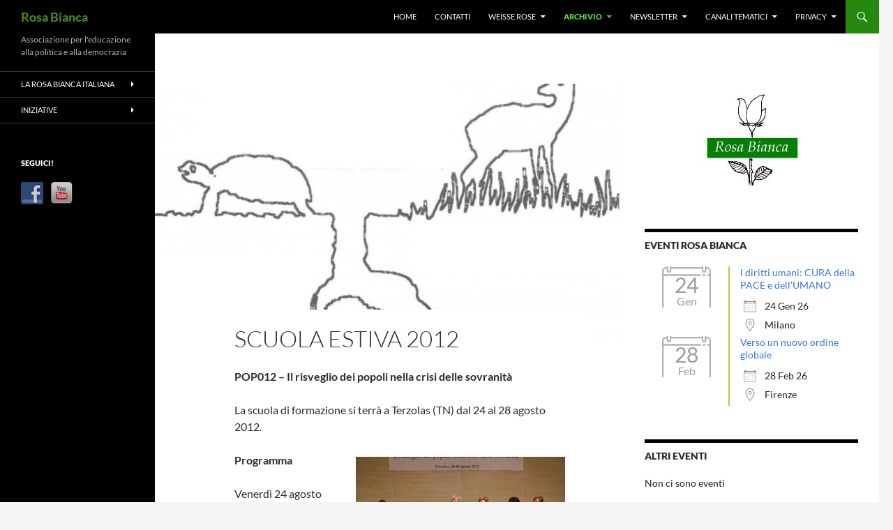

--- FILE ---
content_type: text/html; charset=UTF-8
request_url: http://www.rosabianca.org/?page_id=1977
body_size: 14516
content:
<!DOCTYPE html>
<!--[if IE 7]>
<html class="ie ie7" lang="it-IT">
<![endif]-->
<!--[if IE 8]>
<html class="ie ie8" lang="it-IT">
<![endif]-->
<!--[if !(IE 7) | !(IE 8) ]><!-->
<html lang="it-IT">
<!--<![endif]-->
<head>
	<meta charset="UTF-8">
	<meta name="viewport" content="width=device-width">
	<title>Scuola estiva 2012 | Rosa Bianca</title>
	<link rel="profile" href="http://gmpg.org/xfn/11">
	<link rel="pingback" href="http://www.rosabianca.org/xmlrpc.php">
	<!--[if lt IE 9]>
	<script src="http://www.rosabianca.org/wp-content/themes/twentyfourteen/js/html5.js"></script>
	<![endif]-->
	<meta name='robots' content='max-image-preview:large' />
	<style>img:is([sizes="auto" i], [sizes^="auto," i]) { contain-intrinsic-size: 3000px 1500px }</style>
	<link rel="alternate" type="application/rss+xml" title="Rosa Bianca &raquo; Feed" href="https://www.rosabianca.org/?feed=rss2" />
<link rel="alternate" type="application/rss+xml" title="Rosa Bianca &raquo; Feed dei commenti" href="https://www.rosabianca.org/?feed=comments-rss2" />
<script>
window._wpemojiSettings = {"baseUrl":"https:\/\/s.w.org\/images\/core\/emoji\/15.1.0\/72x72\/","ext":".png","svgUrl":"https:\/\/s.w.org\/images\/core\/emoji\/15.1.0\/svg\/","svgExt":".svg","source":{"concatemoji":"http:\/\/www.rosabianca.org\/wp-includes\/js\/wp-emoji-release.min.js?ver=6.8.1"}};
/*! This file is auto-generated */
!function(i,n){var o,s,e;function c(e){try{var t={supportTests:e,timestamp:(new Date).valueOf()};sessionStorage.setItem(o,JSON.stringify(t))}catch(e){}}function p(e,t,n){e.clearRect(0,0,e.canvas.width,e.canvas.height),e.fillText(t,0,0);var t=new Uint32Array(e.getImageData(0,0,e.canvas.width,e.canvas.height).data),r=(e.clearRect(0,0,e.canvas.width,e.canvas.height),e.fillText(n,0,0),new Uint32Array(e.getImageData(0,0,e.canvas.width,e.canvas.height).data));return t.every(function(e,t){return e===r[t]})}function u(e,t,n){switch(t){case"flag":return n(e,"\ud83c\udff3\ufe0f\u200d\u26a7\ufe0f","\ud83c\udff3\ufe0f\u200b\u26a7\ufe0f")?!1:!n(e,"\ud83c\uddfa\ud83c\uddf3","\ud83c\uddfa\u200b\ud83c\uddf3")&&!n(e,"\ud83c\udff4\udb40\udc67\udb40\udc62\udb40\udc65\udb40\udc6e\udb40\udc67\udb40\udc7f","\ud83c\udff4\u200b\udb40\udc67\u200b\udb40\udc62\u200b\udb40\udc65\u200b\udb40\udc6e\u200b\udb40\udc67\u200b\udb40\udc7f");case"emoji":return!n(e,"\ud83d\udc26\u200d\ud83d\udd25","\ud83d\udc26\u200b\ud83d\udd25")}return!1}function f(e,t,n){var r="undefined"!=typeof WorkerGlobalScope&&self instanceof WorkerGlobalScope?new OffscreenCanvas(300,150):i.createElement("canvas"),a=r.getContext("2d",{willReadFrequently:!0}),o=(a.textBaseline="top",a.font="600 32px Arial",{});return e.forEach(function(e){o[e]=t(a,e,n)}),o}function t(e){var t=i.createElement("script");t.src=e,t.defer=!0,i.head.appendChild(t)}"undefined"!=typeof Promise&&(o="wpEmojiSettingsSupports",s=["flag","emoji"],n.supports={everything:!0,everythingExceptFlag:!0},e=new Promise(function(e){i.addEventListener("DOMContentLoaded",e,{once:!0})}),new Promise(function(t){var n=function(){try{var e=JSON.parse(sessionStorage.getItem(o));if("object"==typeof e&&"number"==typeof e.timestamp&&(new Date).valueOf()<e.timestamp+604800&&"object"==typeof e.supportTests)return e.supportTests}catch(e){}return null}();if(!n){if("undefined"!=typeof Worker&&"undefined"!=typeof OffscreenCanvas&&"undefined"!=typeof URL&&URL.createObjectURL&&"undefined"!=typeof Blob)try{var e="postMessage("+f.toString()+"("+[JSON.stringify(s),u.toString(),p.toString()].join(",")+"));",r=new Blob([e],{type:"text/javascript"}),a=new Worker(URL.createObjectURL(r),{name:"wpTestEmojiSupports"});return void(a.onmessage=function(e){c(n=e.data),a.terminate(),t(n)})}catch(e){}c(n=f(s,u,p))}t(n)}).then(function(e){for(var t in e)n.supports[t]=e[t],n.supports.everything=n.supports.everything&&n.supports[t],"flag"!==t&&(n.supports.everythingExceptFlag=n.supports.everythingExceptFlag&&n.supports[t]);n.supports.everythingExceptFlag=n.supports.everythingExceptFlag&&!n.supports.flag,n.DOMReady=!1,n.readyCallback=function(){n.DOMReady=!0}}).then(function(){return e}).then(function(){var e;n.supports.everything||(n.readyCallback(),(e=n.source||{}).concatemoji?t(e.concatemoji):e.wpemoji&&e.twemoji&&(t(e.twemoji),t(e.wpemoji)))}))}((window,document),window._wpemojiSettings);
</script>
<style id='wp-emoji-styles-inline-css'>

	img.wp-smiley, img.emoji {
		display: inline !important;
		border: none !important;
		box-shadow: none !important;
		height: 1em !important;
		width: 1em !important;
		margin: 0 0.07em !important;
		vertical-align: -0.1em !important;
		background: none !important;
		padding: 0 !important;
	}
</style>
<link rel='stylesheet' id='wp-block-library-css' href='http://www.rosabianca.org/wp-includes/css/dist/block-library/style.min.css?ver=6.8.1' media='all' />
<style id='wp-block-library-theme-inline-css'>
.wp-block-audio :where(figcaption){color:#555;font-size:13px;text-align:center}.is-dark-theme .wp-block-audio :where(figcaption){color:#ffffffa6}.wp-block-audio{margin:0 0 1em}.wp-block-code{border:1px solid #ccc;border-radius:4px;font-family:Menlo,Consolas,monaco,monospace;padding:.8em 1em}.wp-block-embed :where(figcaption){color:#555;font-size:13px;text-align:center}.is-dark-theme .wp-block-embed :where(figcaption){color:#ffffffa6}.wp-block-embed{margin:0 0 1em}.blocks-gallery-caption{color:#555;font-size:13px;text-align:center}.is-dark-theme .blocks-gallery-caption{color:#ffffffa6}:root :where(.wp-block-image figcaption){color:#555;font-size:13px;text-align:center}.is-dark-theme :root :where(.wp-block-image figcaption){color:#ffffffa6}.wp-block-image{margin:0 0 1em}.wp-block-pullquote{border-bottom:4px solid;border-top:4px solid;color:currentColor;margin-bottom:1.75em}.wp-block-pullquote cite,.wp-block-pullquote footer,.wp-block-pullquote__citation{color:currentColor;font-size:.8125em;font-style:normal;text-transform:uppercase}.wp-block-quote{border-left:.25em solid;margin:0 0 1.75em;padding-left:1em}.wp-block-quote cite,.wp-block-quote footer{color:currentColor;font-size:.8125em;font-style:normal;position:relative}.wp-block-quote:where(.has-text-align-right){border-left:none;border-right:.25em solid;padding-left:0;padding-right:1em}.wp-block-quote:where(.has-text-align-center){border:none;padding-left:0}.wp-block-quote.is-large,.wp-block-quote.is-style-large,.wp-block-quote:where(.is-style-plain){border:none}.wp-block-search .wp-block-search__label{font-weight:700}.wp-block-search__button{border:1px solid #ccc;padding:.375em .625em}:where(.wp-block-group.has-background){padding:1.25em 2.375em}.wp-block-separator.has-css-opacity{opacity:.4}.wp-block-separator{border:none;border-bottom:2px solid;margin-left:auto;margin-right:auto}.wp-block-separator.has-alpha-channel-opacity{opacity:1}.wp-block-separator:not(.is-style-wide):not(.is-style-dots){width:100px}.wp-block-separator.has-background:not(.is-style-dots){border-bottom:none;height:1px}.wp-block-separator.has-background:not(.is-style-wide):not(.is-style-dots){height:2px}.wp-block-table{margin:0 0 1em}.wp-block-table td,.wp-block-table th{word-break:normal}.wp-block-table :where(figcaption){color:#555;font-size:13px;text-align:center}.is-dark-theme .wp-block-table :where(figcaption){color:#ffffffa6}.wp-block-video :where(figcaption){color:#555;font-size:13px;text-align:center}.is-dark-theme .wp-block-video :where(figcaption){color:#ffffffa6}.wp-block-video{margin:0 0 1em}:root :where(.wp-block-template-part.has-background){margin-bottom:0;margin-top:0;padding:1.25em 2.375em}
</style>
<style id='classic-theme-styles-inline-css'>
/*! This file is auto-generated */
.wp-block-button__link{color:#fff;background-color:#32373c;border-radius:9999px;box-shadow:none;text-decoration:none;padding:calc(.667em + 2px) calc(1.333em + 2px);font-size:1.125em}.wp-block-file__button{background:#32373c;color:#fff;text-decoration:none}
</style>
<link rel='stylesheet' id='quotescollection-block-quotes-css' href='http://www.rosabianca.org/wp-content/plugins/quotes-collection/blocks/quotes/style.css?ver=1556782086' media='all' />
<link rel='stylesheet' id='quotescollection-block-random-quote-css' href='http://www.rosabianca.org/wp-content/plugins/quotes-collection/blocks/random-quote/style.css?ver=1556782086' media='all' />
<style id='global-styles-inline-css'>
:root{--wp--preset--aspect-ratio--square: 1;--wp--preset--aspect-ratio--4-3: 4/3;--wp--preset--aspect-ratio--3-4: 3/4;--wp--preset--aspect-ratio--3-2: 3/2;--wp--preset--aspect-ratio--2-3: 2/3;--wp--preset--aspect-ratio--16-9: 16/9;--wp--preset--aspect-ratio--9-16: 9/16;--wp--preset--color--black: #000;--wp--preset--color--cyan-bluish-gray: #abb8c3;--wp--preset--color--white: #fff;--wp--preset--color--pale-pink: #f78da7;--wp--preset--color--vivid-red: #cf2e2e;--wp--preset--color--luminous-vivid-orange: #ff6900;--wp--preset--color--luminous-vivid-amber: #fcb900;--wp--preset--color--light-green-cyan: #7bdcb5;--wp--preset--color--vivid-green-cyan: #00d084;--wp--preset--color--pale-cyan-blue: #8ed1fc;--wp--preset--color--vivid-cyan-blue: #0693e3;--wp--preset--color--vivid-purple: #9b51e0;--wp--preset--color--green: #24890d;--wp--preset--color--dark-gray: #2b2b2b;--wp--preset--color--medium-gray: #767676;--wp--preset--color--light-gray: #f5f5f5;--wp--preset--gradient--vivid-cyan-blue-to-vivid-purple: linear-gradient(135deg,rgba(6,147,227,1) 0%,rgb(155,81,224) 100%);--wp--preset--gradient--light-green-cyan-to-vivid-green-cyan: linear-gradient(135deg,rgb(122,220,180) 0%,rgb(0,208,130) 100%);--wp--preset--gradient--luminous-vivid-amber-to-luminous-vivid-orange: linear-gradient(135deg,rgba(252,185,0,1) 0%,rgba(255,105,0,1) 100%);--wp--preset--gradient--luminous-vivid-orange-to-vivid-red: linear-gradient(135deg,rgba(255,105,0,1) 0%,rgb(207,46,46) 100%);--wp--preset--gradient--very-light-gray-to-cyan-bluish-gray: linear-gradient(135deg,rgb(238,238,238) 0%,rgb(169,184,195) 100%);--wp--preset--gradient--cool-to-warm-spectrum: linear-gradient(135deg,rgb(74,234,220) 0%,rgb(151,120,209) 20%,rgb(207,42,186) 40%,rgb(238,44,130) 60%,rgb(251,105,98) 80%,rgb(254,248,76) 100%);--wp--preset--gradient--blush-light-purple: linear-gradient(135deg,rgb(255,206,236) 0%,rgb(152,150,240) 100%);--wp--preset--gradient--blush-bordeaux: linear-gradient(135deg,rgb(254,205,165) 0%,rgb(254,45,45) 50%,rgb(107,0,62) 100%);--wp--preset--gradient--luminous-dusk: linear-gradient(135deg,rgb(255,203,112) 0%,rgb(199,81,192) 50%,rgb(65,88,208) 100%);--wp--preset--gradient--pale-ocean: linear-gradient(135deg,rgb(255,245,203) 0%,rgb(182,227,212) 50%,rgb(51,167,181) 100%);--wp--preset--gradient--electric-grass: linear-gradient(135deg,rgb(202,248,128) 0%,rgb(113,206,126) 100%);--wp--preset--gradient--midnight: linear-gradient(135deg,rgb(2,3,129) 0%,rgb(40,116,252) 100%);--wp--preset--font-size--small: 13px;--wp--preset--font-size--medium: 20px;--wp--preset--font-size--large: 36px;--wp--preset--font-size--x-large: 42px;--wp--preset--spacing--20: 0.44rem;--wp--preset--spacing--30: 0.67rem;--wp--preset--spacing--40: 1rem;--wp--preset--spacing--50: 1.5rem;--wp--preset--spacing--60: 2.25rem;--wp--preset--spacing--70: 3.38rem;--wp--preset--spacing--80: 5.06rem;--wp--preset--shadow--natural: 6px 6px 9px rgba(0, 0, 0, 0.2);--wp--preset--shadow--deep: 12px 12px 50px rgba(0, 0, 0, 0.4);--wp--preset--shadow--sharp: 6px 6px 0px rgba(0, 0, 0, 0.2);--wp--preset--shadow--outlined: 6px 6px 0px -3px rgba(255, 255, 255, 1), 6px 6px rgba(0, 0, 0, 1);--wp--preset--shadow--crisp: 6px 6px 0px rgba(0, 0, 0, 1);}:where(.is-layout-flex){gap: 0.5em;}:where(.is-layout-grid){gap: 0.5em;}body .is-layout-flex{display: flex;}.is-layout-flex{flex-wrap: wrap;align-items: center;}.is-layout-flex > :is(*, div){margin: 0;}body .is-layout-grid{display: grid;}.is-layout-grid > :is(*, div){margin: 0;}:where(.wp-block-columns.is-layout-flex){gap: 2em;}:where(.wp-block-columns.is-layout-grid){gap: 2em;}:where(.wp-block-post-template.is-layout-flex){gap: 1.25em;}:where(.wp-block-post-template.is-layout-grid){gap: 1.25em;}.has-black-color{color: var(--wp--preset--color--black) !important;}.has-cyan-bluish-gray-color{color: var(--wp--preset--color--cyan-bluish-gray) !important;}.has-white-color{color: var(--wp--preset--color--white) !important;}.has-pale-pink-color{color: var(--wp--preset--color--pale-pink) !important;}.has-vivid-red-color{color: var(--wp--preset--color--vivid-red) !important;}.has-luminous-vivid-orange-color{color: var(--wp--preset--color--luminous-vivid-orange) !important;}.has-luminous-vivid-amber-color{color: var(--wp--preset--color--luminous-vivid-amber) !important;}.has-light-green-cyan-color{color: var(--wp--preset--color--light-green-cyan) !important;}.has-vivid-green-cyan-color{color: var(--wp--preset--color--vivid-green-cyan) !important;}.has-pale-cyan-blue-color{color: var(--wp--preset--color--pale-cyan-blue) !important;}.has-vivid-cyan-blue-color{color: var(--wp--preset--color--vivid-cyan-blue) !important;}.has-vivid-purple-color{color: var(--wp--preset--color--vivid-purple) !important;}.has-black-background-color{background-color: var(--wp--preset--color--black) !important;}.has-cyan-bluish-gray-background-color{background-color: var(--wp--preset--color--cyan-bluish-gray) !important;}.has-white-background-color{background-color: var(--wp--preset--color--white) !important;}.has-pale-pink-background-color{background-color: var(--wp--preset--color--pale-pink) !important;}.has-vivid-red-background-color{background-color: var(--wp--preset--color--vivid-red) !important;}.has-luminous-vivid-orange-background-color{background-color: var(--wp--preset--color--luminous-vivid-orange) !important;}.has-luminous-vivid-amber-background-color{background-color: var(--wp--preset--color--luminous-vivid-amber) !important;}.has-light-green-cyan-background-color{background-color: var(--wp--preset--color--light-green-cyan) !important;}.has-vivid-green-cyan-background-color{background-color: var(--wp--preset--color--vivid-green-cyan) !important;}.has-pale-cyan-blue-background-color{background-color: var(--wp--preset--color--pale-cyan-blue) !important;}.has-vivid-cyan-blue-background-color{background-color: var(--wp--preset--color--vivid-cyan-blue) !important;}.has-vivid-purple-background-color{background-color: var(--wp--preset--color--vivid-purple) !important;}.has-black-border-color{border-color: var(--wp--preset--color--black) !important;}.has-cyan-bluish-gray-border-color{border-color: var(--wp--preset--color--cyan-bluish-gray) !important;}.has-white-border-color{border-color: var(--wp--preset--color--white) !important;}.has-pale-pink-border-color{border-color: var(--wp--preset--color--pale-pink) !important;}.has-vivid-red-border-color{border-color: var(--wp--preset--color--vivid-red) !important;}.has-luminous-vivid-orange-border-color{border-color: var(--wp--preset--color--luminous-vivid-orange) !important;}.has-luminous-vivid-amber-border-color{border-color: var(--wp--preset--color--luminous-vivid-amber) !important;}.has-light-green-cyan-border-color{border-color: var(--wp--preset--color--light-green-cyan) !important;}.has-vivid-green-cyan-border-color{border-color: var(--wp--preset--color--vivid-green-cyan) !important;}.has-pale-cyan-blue-border-color{border-color: var(--wp--preset--color--pale-cyan-blue) !important;}.has-vivid-cyan-blue-border-color{border-color: var(--wp--preset--color--vivid-cyan-blue) !important;}.has-vivid-purple-border-color{border-color: var(--wp--preset--color--vivid-purple) !important;}.has-vivid-cyan-blue-to-vivid-purple-gradient-background{background: var(--wp--preset--gradient--vivid-cyan-blue-to-vivid-purple) !important;}.has-light-green-cyan-to-vivid-green-cyan-gradient-background{background: var(--wp--preset--gradient--light-green-cyan-to-vivid-green-cyan) !important;}.has-luminous-vivid-amber-to-luminous-vivid-orange-gradient-background{background: var(--wp--preset--gradient--luminous-vivid-amber-to-luminous-vivid-orange) !important;}.has-luminous-vivid-orange-to-vivid-red-gradient-background{background: var(--wp--preset--gradient--luminous-vivid-orange-to-vivid-red) !important;}.has-very-light-gray-to-cyan-bluish-gray-gradient-background{background: var(--wp--preset--gradient--very-light-gray-to-cyan-bluish-gray) !important;}.has-cool-to-warm-spectrum-gradient-background{background: var(--wp--preset--gradient--cool-to-warm-spectrum) !important;}.has-blush-light-purple-gradient-background{background: var(--wp--preset--gradient--blush-light-purple) !important;}.has-blush-bordeaux-gradient-background{background: var(--wp--preset--gradient--blush-bordeaux) !important;}.has-luminous-dusk-gradient-background{background: var(--wp--preset--gradient--luminous-dusk) !important;}.has-pale-ocean-gradient-background{background: var(--wp--preset--gradient--pale-ocean) !important;}.has-electric-grass-gradient-background{background: var(--wp--preset--gradient--electric-grass) !important;}.has-midnight-gradient-background{background: var(--wp--preset--gradient--midnight) !important;}.has-small-font-size{font-size: var(--wp--preset--font-size--small) !important;}.has-medium-font-size{font-size: var(--wp--preset--font-size--medium) !important;}.has-large-font-size{font-size: var(--wp--preset--font-size--large) !important;}.has-x-large-font-size{font-size: var(--wp--preset--font-size--x-large) !important;}
:where(.wp-block-post-template.is-layout-flex){gap: 1.25em;}:where(.wp-block-post-template.is-layout-grid){gap: 1.25em;}
:where(.wp-block-columns.is-layout-flex){gap: 2em;}:where(.wp-block-columns.is-layout-grid){gap: 2em;}
:root :where(.wp-block-pullquote){font-size: 1.5em;line-height: 1.6;}
</style>
<link rel='stylesheet' id='events-manager-css' href='http://www.rosabianca.org/wp-content/plugins/events-manager/includes/css/events-manager.min.css?ver=6.6.4.4' media='all' />
<style id='events-manager-inline-css'>
body .em { --font-family : inherit; --font-weight : inherit; --font-size : 1em; --line-height : inherit; }
</style>
<link rel='stylesheet' id='social-widget-css' href='http://www.rosabianca.org/wp-content/plugins/social-media-widget/social_widget.css?ver=6.8.1' media='all' />
<link rel='stylesheet' id='tablepress-columnfilterwidgets-css-css' href='http://www.rosabianca.org/wp-content/plugins/tablepress-datatables-column-filter-widgets/css/ColumnFilterWidgets.min.css?ver=1.2' media='all' />
<link rel='stylesheet' id='quotescollection-css' href='http://www.rosabianca.org/wp-content/plugins/quotes-collection/css/quotes-collection.css?ver=2.5.2' media='all' />
<link rel='stylesheet' id='twentyfourteen-lato-css' href='http://www.rosabianca.org/wp-content/themes/twentyfourteen/fonts/font-lato.css?ver=20230328' media='all' />
<link rel='stylesheet' id='genericons-css' href='http://www.rosabianca.org/wp-content/themes/twentyfourteen/genericons/genericons.css?ver=3.0.3' media='all' />
<link rel='stylesheet' id='twentyfourteen-style-css' href='http://www.rosabianca.org/wp-content/themes/twentyfourteen-child/style.css?ver=20250415' media='all' />
<link rel='stylesheet' id='twentyfourteen-block-style-css' href='http://www.rosabianca.org/wp-content/themes/twentyfourteen/css/blocks.css?ver=20240708' media='all' />
<!--[if lt IE 9]>
<link rel='stylesheet' id='twentyfourteen-ie-css' href='http://www.rosabianca.org/wp-content/themes/twentyfourteen/css/ie.css?ver=20140711' media='all' />
<![endif]-->
<style id='akismet-widget-style-inline-css'>

			.a-stats {
				--akismet-color-mid-green: #357b49;
				--akismet-color-white: #fff;
				--akismet-color-light-grey: #f6f7f7;

				max-width: 350px;
				width: auto;
			}

			.a-stats * {
				all: unset;
				box-sizing: border-box;
			}

			.a-stats strong {
				font-weight: 600;
			}

			.a-stats a.a-stats__link,
			.a-stats a.a-stats__link:visited,
			.a-stats a.a-stats__link:active {
				background: var(--akismet-color-mid-green);
				border: none;
				box-shadow: none;
				border-radius: 8px;
				color: var(--akismet-color-white);
				cursor: pointer;
				display: block;
				font-family: -apple-system, BlinkMacSystemFont, 'Segoe UI', 'Roboto', 'Oxygen-Sans', 'Ubuntu', 'Cantarell', 'Helvetica Neue', sans-serif;
				font-weight: 500;
				padding: 12px;
				text-align: center;
				text-decoration: none;
				transition: all 0.2s ease;
			}

			/* Extra specificity to deal with TwentyTwentyOne focus style */
			.widget .a-stats a.a-stats__link:focus {
				background: var(--akismet-color-mid-green);
				color: var(--akismet-color-white);
				text-decoration: none;
			}

			.a-stats a.a-stats__link:hover {
				filter: brightness(110%);
				box-shadow: 0 4px 12px rgba(0, 0, 0, 0.06), 0 0 2px rgba(0, 0, 0, 0.16);
			}

			.a-stats .count {
				color: var(--akismet-color-white);
				display: block;
				font-size: 1.5em;
				line-height: 1.4;
				padding: 0 13px;
				white-space: nowrap;
			}
		
</style>
<link rel='stylesheet' id='newsletter-css' href='http://www.rosabianca.org/wp-content/plugins/newsletter/style.css?ver=8.8.3' media='all' />
<link rel='stylesheet' id='tablepress-default-css' href='http://www.rosabianca.org/wp-content/plugins/tablepress/css/build/default.css?ver=3.1.2' media='all' />
<link rel='stylesheet' id='wp-social-sharing-css' href='http://www.rosabianca.org/wp-content/plugins/wp-social-sharing/static/socialshare.css?ver=1.6' media='all' />
<script src="http://www.rosabianca.org/wp-includes/js/jquery/jquery.min.js?ver=3.7.1" id="jquery-core-js"></script>
<script src="http://www.rosabianca.org/wp-includes/js/jquery/jquery-migrate.min.js?ver=3.4.1" id="jquery-migrate-js"></script>
<script src="http://www.rosabianca.org/wp-includes/js/jquery/ui/core.min.js?ver=1.13.3" id="jquery-ui-core-js"></script>
<script src="http://www.rosabianca.org/wp-includes/js/jquery/ui/mouse.min.js?ver=1.13.3" id="jquery-ui-mouse-js"></script>
<script src="http://www.rosabianca.org/wp-includes/js/jquery/ui/sortable.min.js?ver=1.13.3" id="jquery-ui-sortable-js"></script>
<script src="http://www.rosabianca.org/wp-includes/js/jquery/ui/datepicker.min.js?ver=1.13.3" id="jquery-ui-datepicker-js"></script>
<script id="jquery-ui-datepicker-js-after">
jQuery(function(jQuery){jQuery.datepicker.setDefaults({"closeText":"Chiudi","currentText":"Oggi","monthNames":["Gennaio","Febbraio","Marzo","Aprile","Maggio","Giugno","Luglio","Agosto","Settembre","Ottobre","Novembre","Dicembre"],"monthNamesShort":["Gen","Feb","Mar","Apr","Mag","Giu","Lug","Ago","Set","Ott","Nov","Dic"],"nextText":"Prossimo","prevText":"Precedente","dayNames":["domenica","luned\u00ec","marted\u00ec","mercoled\u00ec","gioved\u00ec","venerd\u00ec","sabato"],"dayNamesShort":["Dom","Lun","Mar","Mer","Gio","Ven","Sab"],"dayNamesMin":["D","L","M","M","G","V","S"],"dateFormat":"d MM yy","firstDay":1,"isRTL":false});});
</script>
<script src="http://www.rosabianca.org/wp-includes/js/jquery/ui/resizable.min.js?ver=1.13.3" id="jquery-ui-resizable-js"></script>
<script src="http://www.rosabianca.org/wp-includes/js/jquery/ui/draggable.min.js?ver=1.13.3" id="jquery-ui-draggable-js"></script>
<script src="http://www.rosabianca.org/wp-includes/js/jquery/ui/controlgroup.min.js?ver=1.13.3" id="jquery-ui-controlgroup-js"></script>
<script src="http://www.rosabianca.org/wp-includes/js/jquery/ui/checkboxradio.min.js?ver=1.13.3" id="jquery-ui-checkboxradio-js"></script>
<script src="http://www.rosabianca.org/wp-includes/js/jquery/ui/button.min.js?ver=1.13.3" id="jquery-ui-button-js"></script>
<script src="http://www.rosabianca.org/wp-includes/js/jquery/ui/dialog.min.js?ver=1.13.3" id="jquery-ui-dialog-js"></script>
<script id="events-manager-js-extra">
var EM = {"ajaxurl":"https:\/\/www.rosabianca.org\/wp-admin\/admin-ajax.php","locationajaxurl":"https:\/\/www.rosabianca.org\/wp-admin\/admin-ajax.php?action=locations_search","firstDay":"1","locale":"it","dateFormat":"yy-mm-dd","ui_css":"http:\/\/www.rosabianca.org\/wp-content\/plugins\/events-manager\/includes\/css\/jquery-ui\/build.min.css","show24hours":"1","is_ssl":"","autocomplete_limit":"10","calendar":{"breakpoints":{"small":560,"medium":908,"large":false}},"phone":"","datepicker":{"format":"d\/m\/Y","locale":"it"},"search":{"breakpoints":{"small":650,"medium":850,"full":false}},"url":"http:\/\/www.rosabianca.org\/wp-content\/plugins\/events-manager","assets":{"input.em-uploader":{"js":{"em-uploader":{"url":"http:\/\/www.rosabianca.org\/wp-content\/plugins\/events-manager\/includes\/js\/em-uploader.js","required":true,"event":"em_uploader_ready"}}}},"bookingInProgress":"Per favore attendi che la prenotazione venga elaborata.","tickets_save":"Salvare biglietto","bookingajaxurl":"https:\/\/www.rosabianca.org\/wp-admin\/admin-ajax.php","bookings_export_save":"Prenotazioni Export","bookings_settings_save":"Salva le impostazioni","booking_delete":"Sei sicuro di voler cancellare?","booking_offset":"30","bookings":{"submit_button":{"text":{"default":"Invia la tua prenotazione","free":"Invia la tua prenotazione","payment":"Invia la tua prenotazione","processing":"In elaborazione ..."}},"update_listener":""},"bb_full":"Sold Out","bb_book":"Prenota ora","bb_booking":"Prenotazione in corso ...","bb_booked":"Prenotazione Submitted","bb_error":"Prenotazione Error. Try again?","bb_cancel":"Annullare","bb_canceling":"Canceling...","bb_cancelled":"Cancellato","bb_cancel_error":"Cancellation Error. Try again?","txt_search":"Ricerca","txt_searching":"Ricerca in corso...","txt_loading":"Caricamento in corso...","event_detach_warning":"Sei sicuro di voler scollegare questo evento ricorrente? Se si esegue questa operazione, questo sar\u00e0 indipendente dal modello di ricorrenza.","delete_recurrence_warning":"Sei sicuro di voler cancellare tutte le ricorrenze di questo evento? Tutti gli eventi saranno spostati nel cestino.","disable_bookings_warning":"Sei sicuro di voler disabilitare le prenotazioni? Se esegui questa operazione e salvi, si perdono tutte le prenotazioni precedenti. Se si desidera impedire ulteriori prenotazioni, riduci il numero di posti disponibili alla quantit\u00e0 di prenotazioni che hai attualmente","booking_warning_cancel":"Sei sicuro di voler annullare la prenotazione?"};
</script>
<script src="http://www.rosabianca.org/wp-content/plugins/events-manager/includes/js/events-manager.js?ver=6.6.4.4" id="events-manager-js"></script>
<script src="http://www.rosabianca.org/wp-content/plugins/events-manager/includes/external/flatpickr/l10n/it.js?ver=6.6.4.4" id="em-flatpickr-localization-js"></script>
<script id="quotescollection-js-extra">
var quotescollectionAjax = {"ajaxUrl":"https:\/\/www.rosabianca.org\/wp-admin\/admin-ajax.php","nonce":"df5a795b55","nextQuote":"Next quote \u00bb","loading":"Loading...","error":"Error getting quote","autoRefreshMax":"20","autoRefreshCount":"0"};
</script>
<script src="http://www.rosabianca.org/wp-content/plugins/quotes-collection/js/quotes-collection.js?ver=2.5.2" id="quotescollection-js"></script>
<script src="http://www.rosabianca.org/wp-content/themes/twentyfourteen/js/functions.js?ver=20230526" id="twentyfourteen-script-js" defer data-wp-strategy="defer"></script>
<link rel="https://api.w.org/" href="https://www.rosabianca.org/index.php?rest_route=/" /><link rel="alternate" title="JSON" type="application/json" href="https://www.rosabianca.org/index.php?rest_route=/wp/v2/pages/1977" /><link rel="EditURI" type="application/rsd+xml" title="RSD" href="https://www.rosabianca.org/xmlrpc.php?rsd" />
<meta name="generator" content="WordPress 6.8.1" />
<link rel="canonical" href="https://www.rosabianca.org/?page_id=1977" />
<link rel='shortlink' href='https://www.rosabianca.org/?p=1977' />
<link rel="alternate" title="oEmbed (JSON)" type="application/json+oembed" href="https://www.rosabianca.org/index.php?rest_route=%2Foembed%2F1.0%2Fembed&#038;url=https%3A%2F%2Fwww.rosabianca.org%2F%3Fpage_id%3D1977" />
<link rel="alternate" title="oEmbed (XML)" type="text/xml+oembed" href="https://www.rosabianca.org/index.php?rest_route=%2Foembed%2F1.0%2Fembed&#038;url=https%3A%2F%2Fwww.rosabianca.org%2F%3Fpage_id%3D1977&#038;format=xml" />
<script src="http://www.rosabianca.org/wp-includes/js/tw-sack.min.js?ver=1.6.1" id="sack-js"></script>
	<script type="text/javascript">
		//<![CDATA[
				function alo_em_pubblic_form ()
		{

			var alo_cf_array = new Array();
									document.alo_easymail_widget_form.submit.value="invio in corso...";
			document.alo_easymail_widget_form.submit.disabled = true;
			document.getElementById('alo_em_widget_loading').style.display = "inline";
			document.getElementById('alo_easymail_widget_feedback').innerHTML = "";

			var alo_em_sack = new sack("http://www.rosabianca.org/wp-admin/admin-ajax.php" );

			alo_em_sack.execute = 1;
			alo_em_sack.method = 'POST';
			alo_em_sack.setVar( "action", "alo_em_pubblic_form_check" );
						alo_em_sack.setVar( "alo_em_opt_name", document.alo_easymail_widget_form.alo_em_opt_name.value );
						alo_em_sack.setVar( "alo_em_opt_email", document.alo_easymail_widget_form.alo_em_opt_email.value );

			alo_em_sack.setVar( "alo_em_privacy_agree", ( document.getElementById('alo_em_privacy_agree').checked ? 1 : 0 ) );

						alo_em_sack.setVar( "alo_easymail_txt_generic_error", 'Errore durante l\'operazione.' );
			alo_em_sack.setVar( "alo_em_error_email_incorrect", "L\'indirizzo e-mail non è corretto");
			alo_em_sack.setVar( "alo_em_error_name_empty", "Il campo nome è vuoto");
			alo_em_sack.setVar( "alo_em_error_privacy_empty", "Il campo Privacy Policy è vuoto");
						alo_em_sack.setVar( "alo_em_error_email_added", "Attenzione: questo indirizzo e-mail &egrave; gi&agrave; iscritto, ma non attivato. Ti stiamo inviando un\'altra e-mail di attivazione");
			alo_em_sack.setVar( "alo_em_error_email_activated", "Attenzione: questo indirizzo e-mail &egrave; gi&agrave; iscritto");
			alo_em_sack.setVar( "alo_em_error_on_sending", "Errore durante l\'invio: riprova");
			alo_em_sack.setVar( "alo_em_txt_ok", "Iscrizione inviata con successo. Ora riceverai una e-mail contenente un link. Devi cliccare su questo link per attivare la tua iscrizione.");
			alo_em_sack.setVar( "alo_em_txt_subscribe", "Iscriviti");
			alo_em_sack.setVar( "alo_em_lang_code", "");

			var cbs = document.getElementById('alo_easymail_widget_form').getElementsByTagName('input');
			var length = cbs.length;
			var lists = "";
			for (var i=0; i < length; i++) {
				if (cbs[i].name == 'alo_em_form_lists' +'[]' && cbs[i].type == 'checkbox') {
					if ( cbs[i].checked ) lists += cbs[i].value + ",";
				}
			}
			alo_em_sack.setVar( "alo_em_form_lists", lists );
			alo_em_sack.setVar( "alo_em_nonce", 'ff9b38d82e' );
			alo_em_sack.runAJAX();

			return true;

		}
				//]]>
	</script>
			<style type="text/css" id="twentyfourteen-header-css">
				.site-title a {
			color: #4a9124;
		}
		</style>
		</head>



<body class="wp-singular page-template-default page page-id-1977 page-child parent-pageid-1965 wp-embed-responsive wp-theme-twentyfourteen wp-child-theme-twentyfourteen-child masthead-fixed footer-widgets singular">
<div id="page" class="hfeed site">

	


	<header id="masthead" class="site-header" role="banner">
		<div class="header-main">
			<h1 class="site-title"><a href="https://www.rosabianca.org/" rel="home">Rosa Bianca</a></h1>

			<div class="search-toggle">
				<a href="#search-container" class="screen-reader-text">Cerca</a>
			</div>

			<nav id="primary-navigation" class="site-navigation primary-navigation" role="navigation">
				<h1 class="menu-toggle">Menu principale</h1>
				<a class="screen-reader-text skip-link" href="#content">Vai al contenuto</a>
				<div class="menu-menuprincipale-container"><ul id="menu-menuprincipale" class="nav-menu"><li id="menu-item-997" class="menu-item menu-item-type-custom menu-item-object-custom menu-item-997"><a href="http://www.rosabianca.org">Home</a></li>
<li id="menu-item-981" class="menu-item menu-item-type-post_type menu-item-object-page menu-item-981"><a href="https://www.rosabianca.org/?page_id=928">Contatti</a></li>
<li id="menu-item-982" class="menu-item menu-item-type-post_type menu-item-object-page menu-item-has-children menu-item-982"><a href="https://www.rosabianca.org/?page_id=62">Weiße Rose</a>
<ul class="sub-menu">
	<li id="menu-item-983" class="menu-item menu-item-type-post_type menu-item-object-page menu-item-983"><a href="https://www.rosabianca.org/?page_id=68">Primo volantino</a></li>
	<li id="menu-item-984" class="menu-item menu-item-type-post_type menu-item-object-page menu-item-984"><a href="https://www.rosabianca.org/?page_id=70">Secondo volantino</a></li>
	<li id="menu-item-985" class="menu-item menu-item-type-post_type menu-item-object-page menu-item-985"><a href="https://www.rosabianca.org/?page_id=77">Terzo volantino</a></li>
	<li id="menu-item-986" class="menu-item menu-item-type-post_type menu-item-object-page menu-item-986"><a href="https://www.rosabianca.org/?page_id=80">Quarto volantino</a></li>
	<li id="menu-item-987" class="menu-item menu-item-type-post_type menu-item-object-page menu-item-987"><a href="https://www.rosabianca.org/?page_id=83">Quinto volantino</a></li>
	<li id="menu-item-988" class="menu-item menu-item-type-post_type menu-item-object-page menu-item-988"><a href="https://www.rosabianca.org/?page_id=87">Sesto volantino</a></li>
	<li id="menu-item-2125" class="menu-item menu-item-type-post_type menu-item-object-page menu-item-2125"><a href="https://www.rosabianca.org/?page_id=2123">Volantini formato Easy to Read</a></li>
	<li id="menu-item-2855" class="menu-item menu-item-type-post_type menu-item-object-page menu-item-2855"><a href="https://www.rosabianca.org/?page_id=2853">L’ora dell’inciampo</a></li>
</ul>
</li>
<li id="menu-item-989" class="menu-item menu-item-type-post_type menu-item-object-page current-page-ancestor current-menu-ancestor current_page_ancestor menu-item-has-children menu-item-989"><a href="https://www.rosabianca.org/?page_id=930">Archivio</a>
<ul class="sub-menu">
	<li id="menu-item-1968" class="menu-item menu-item-type-post_type menu-item-object-page current-page-ancestor current-menu-ancestor current-menu-parent current-page-parent current_page_parent current_page_ancestor menu-item-has-children menu-item-1968"><a href="https://www.rosabianca.org/?page_id=1965">Scuole</a>
	<ul class="sub-menu">
		<li id="menu-item-1988" class="menu-item menu-item-type-post_type menu-item-object-page menu-item-1988"><a href="https://www.rosabianca.org/?page_id=1985">Scuola estiva 2011</a></li>
		<li id="menu-item-1989" class="menu-item menu-item-type-post_type menu-item-object-page current-menu-item page_item page-item-1977 current_page_item menu-item-1989"><a href="https://www.rosabianca.org/?page_id=1977" aria-current="page">Scuola estiva 2012</a></li>
		<li id="menu-item-1990" class="menu-item menu-item-type-post_type menu-item-object-page menu-item-1990"><a href="https://www.rosabianca.org/?page_id=1976">Scuola estiva 2013</a></li>
		<li id="menu-item-1991" class="menu-item menu-item-type-post_type menu-item-object-page menu-item-has-children menu-item-1991"><a href="https://www.rosabianca.org/?page_id=1975">Scuola estiva 2014</a>
		<ul class="sub-menu">
			<li id="menu-item-1711" class="menu-item menu-item-type-post_type menu-item-object-page menu-item-1711"><a href="https://www.rosabianca.org/?page_id=1709">Profughi e rifugiati</a></li>
		</ul>
</li>
		<li id="menu-item-1992" class="menu-item menu-item-type-post_type menu-item-object-page menu-item-1992"><a href="https://www.rosabianca.org/?page_id=1974">Scuola estiva 2015 Palermo</a></li>
		<li id="menu-item-1993" class="menu-item menu-item-type-post_type menu-item-object-page menu-item-1993"><a href="https://www.rosabianca.org/?page_id=1973">Scuola estiva 2015 Terzolas</a></li>
		<li id="menu-item-1653" class="menu-item menu-item-type-post_type menu-item-object-page menu-item-has-children menu-item-1653"><a href="https://www.rosabianca.org/?page_id=1651">Scuola estiva 2016</a>
		<ul class="sub-menu">
			<li id="menu-item-1658" class="menu-item menu-item-type-post_type menu-item-object-page menu-item-1658"><a href="https://www.rosabianca.org/?page_id=1654">Materiale Terzolas 2016</a></li>
		</ul>
</li>
		<li id="menu-item-1972" class="menu-item menu-item-type-post_type menu-item-object-page menu-item-has-children menu-item-1972"><a href="https://www.rosabianca.org/?page_id=1970">Scuola estiva 2017</a>
		<ul class="sub-menu">
			<li id="menu-item-2097" class="menu-item menu-item-type-post_type menu-item-object-page menu-item-2097"><a href="https://www.rosabianca.org/?page_id=2085">Materiale Terzolas 2017</a></li>
		</ul>
</li>
		<li id="menu-item-2095" class="menu-item menu-item-type-post_type menu-item-object-page menu-item-has-children menu-item-2095"><a href="https://www.rosabianca.org/?page_id=2093">Scuola estiva 2018</a>
		<ul class="sub-menu">
			<li id="menu-item-2096" class="menu-item menu-item-type-post_type menu-item-object-page menu-item-2096"><a href="https://www.rosabianca.org/?page_id=2088">Materiale Terzolas 2018</a></li>
		</ul>
</li>
		<li id="menu-item-2645" class="menu-item menu-item-type-post_type menu-item-object-page menu-item-has-children menu-item-2645"><a href="https://www.rosabianca.org/?page_id=2643">Scuola estiva 2019</a>
		<ul class="sub-menu">
			<li id="menu-item-2646" class="menu-item menu-item-type-post_type menu-item-object-page menu-item-2646"><a href="https://www.rosabianca.org/?page_id=2348">Materiale Terzolas 2019</a></li>
		</ul>
</li>
		<li id="menu-item-3079" class="menu-item menu-item-type-post_type menu-item-object-page menu-item-has-children menu-item-3079"><a href="https://www.rosabianca.org/?page_id=3072">Scuola estiva 2020</a>
		<ul class="sub-menu">
			<li id="menu-item-3078" class="menu-item menu-item-type-post_type menu-item-object-page menu-item-3078"><a href="https://www.rosabianca.org/?page_id=3074">Materiale scuola 2020</a></li>
		</ul>
</li>
		<li id="menu-item-4419" class="menu-item menu-item-type-post_type menu-item-object-page menu-item-has-children menu-item-4419"><a href="https://www.rosabianca.org/?page_id=4417">Incontro formazione 2022</a>
		<ul class="sub-menu">
			<li id="menu-item-4424" class="menu-item menu-item-type-post_type menu-item-object-page menu-item-4424"><a href="https://www.rosabianca.org/?page_id=4421">Materiale incontro 2022</a></li>
		</ul>
</li>
	</ul>
</li>
	<li id="menu-item-4104" class="menu-item menu-item-type-post_type menu-item-object-page menu-item-4104"><a href="https://www.rosabianca.org/?page_id=4101">Margine – Archivio</a></li>
</ul>
</li>
<li id="menu-item-1881" class="menu-item menu-item-type-post_type menu-item-object-page menu-item-has-children menu-item-1881"><a href="https://www.rosabianca.org/?page_id=1878">Newsletter</a>
<ul class="sub-menu">
	<li id="menu-item-2478" class="menu-item menu-item-type-post_type menu-item-object-page menu-item-2478"><a href="https://www.rosabianca.org/?page_id=2474">Pagine In fase di evoluzione &#8211; 1</a></li>
	<li id="menu-item-2494" class="menu-item menu-item-type-post_type menu-item-object-page menu-item-2494"><a href="https://www.rosabianca.org/?page_id=2492">Pagine In fase di evoluzione &#8211; 3</a></li>
	<li id="menu-item-2513" class="menu-item menu-item-type-post_type menu-item-object-page menu-item-2513"><a href="https://www.rosabianca.org/?page_id=2511">Tabella In fase di evoluzione &#8211; 3</a></li>
</ul>
</li>
<li id="menu-item-990" class="menu-item menu-item-type-post_type menu-item-object-page menu-item-has-children menu-item-990"><a href="https://www.rosabianca.org/?page_id=932">Canali tematici</a>
<ul class="sub-menu">
	<li id="menu-item-2992" class="menu-item menu-item-type-post_type menu-item-object-page menu-item-has-children menu-item-2992"><a href="https://www.rosabianca.org/?page_id=2989">Testimoni</a>
	<ul class="sub-menu">
		<li id="menu-item-3164" class="menu-item menu-item-type-post_type menu-item-object-page menu-item-3164"><a href="https://www.rosabianca.org/?page_id=3158">Agnes Heller</a></li>
		<li id="menu-item-3163" class="menu-item menu-item-type-post_type menu-item-object-page menu-item-3163"><a href="https://www.rosabianca.org/?page_id=3161">Alex Langer</a></li>
		<li id="menu-item-2993" class="menu-item menu-item-type-post_type menu-item-object-page menu-item-2993"><a href="https://www.rosabianca.org/?page_id=2985">Dietrich Bonhoeffer</a></li>
		<li id="menu-item-3024" class="menu-item menu-item-type-post_type menu-item-object-page menu-item-3024"><a href="https://www.rosabianca.org/?page_id=3022">Josef Mayr-Nusser</a></li>
		<li id="menu-item-3006" class="menu-item menu-item-type-post_type menu-item-object-page menu-item-3006"><a href="https://www.rosabianca.org/?page_id=3004">Oscar Romero</a></li>
		<li id="menu-item-3032" class="menu-item menu-item-type-post_type menu-item-object-page menu-item-3032"><a href="https://www.rosabianca.org/?page_id=3025">Ribelli per amore</a></li>
		<li id="menu-item-3738" class="menu-item menu-item-type-post_type menu-item-object-page menu-item-3738"><a href="https://www.rosabianca.org/?page_id=3721">Sophie Scholl</a></li>
		<li id="menu-item-3748" class="menu-item menu-item-type-post_type menu-item-object-page menu-item-3748"><a href="https://www.rosabianca.org/?page_id=3739">Laura Bianchini</a></li>
	</ul>
</li>
</ul>
</li>
<li id="menu-item-2055" class="menu-item menu-item-type-post_type menu-item-object-page menu-item-has-children menu-item-2055"><a href="https://www.rosabianca.org/?page_id=2051">Privacy</a>
<ul class="sub-menu">
	<li id="menu-item-2056" class="menu-item menu-item-type-post_type menu-item-object-page menu-item-2056"><a href="https://www.rosabianca.org/?page_id=2053">Cookie</a></li>
</ul>
</li>
</ul></div>			</nav>
		</div>

		<div id="search-container" class="search-box-wrapper hide">
			<div class="search-box">
				<form role="search" method="get" class="search-form" action="https://www.rosabianca.org/">
				<label>
					<span class="screen-reader-text">Ricerca per:</span>
					<input type="search" class="search-field" placeholder="Cerca &hellip;" value="" name="s" />
				</label>
				<input type="submit" class="search-submit" value="Cerca" />
			</form>			</div>
		</div>
	</header><!-- #masthead -->

	<div id="main" class="site-main">


<div id="main-content" class="main-content">

	<div id="primary" class="content-area">
		<div id="content" class="site-content" role="main">

			
<article id="post-1977" class="post-1977 page type-page status-publish has-post-thumbnail hentry">
	
		<div class="post-thumbnail">
			<img width="672" height="372" src="https://www.rosabianca.org/wp-content/uploads/dolceprofondo-672x372.jpg" class="attachment-post-thumbnail size-post-thumbnail wp-post-image" alt="" decoding="async" fetchpriority="high" />		</div>

		<header class="entry-header"><h1 class="entry-title">Scuola estiva 2012</h1></header><!-- .entry-header -->
	<div class="entry-content">
		<p><strong>POP012 &#8211; Il risveglio dei popoli nella crisi delle sovranità</strong></p>
<p>La scuola di formazione si terrà a Terzolas (TN) dal 24 al 28 agosto 2012.</p>
<p><a href="https://www.rosabianca.org/wp-content/uploads/Terzolas2012.jpg"><img decoding="async" class="size-medium wp-image-1998 alignright" src="https://www.rosabianca.org/wp-content/uploads/Terzolas2012-300x200.jpg" alt="" width="300" height="200" srcset="https://www.rosabianca.org/wp-content/uploads/Terzolas2012-300x200.jpg 300w, https://www.rosabianca.org/wp-content/uploads/Terzolas2012-250x167.jpg 250w, https://www.rosabianca.org/wp-content/uploads/Terzolas2012.jpg 448w" sizes="(max-width: 300px) 100vw, 300px" /></a></p>
<p><strong>Programma</strong></p>
<p>Venerdì 24 agosto</p>
<p>Pomeriggio: arrivi ed accoglienza</p>
<p>ore 21: Concerto per violino e pianoforte</p>
<p>Duo MOGGI ZORDAN</p>
<p><a href="https://www.rosabianca.org/wp-content/uploads/Terzolas2012-1.jpg"><img decoding="async" class="size-medium wp-image-2000 alignright" src="https://www.rosabianca.org/wp-content/uploads/Terzolas2012-1-300x200.jpg" alt="" width="300" height="200" srcset="https://www.rosabianca.org/wp-content/uploads/Terzolas2012-1-300x200.jpg 300w, https://www.rosabianca.org/wp-content/uploads/Terzolas2012-1-250x167.jpg 250w, https://www.rosabianca.org/wp-content/uploads/Terzolas2012-1.jpg 448w" sizes="(max-width: 300px) 100vw, 300px" /></a></p>
<p>Sabato 25 agosto</p>
<p>ore 8 Sperare oggi lectio divina a cura di<br />
Dom Franco Mosconi monaco camaldolese</p>
<p>ore 9.30 Introduzione alla scuola</p>
<p>L’ossimoro della sovranità democratica del popolo</p>
<p>Grazia Villa presidente Rosa Bianca</p>
<p>Populismi , neototalitarismi, democrazie compiute, reti e pratiche politiche</p>
<p>Monica Lanfranco giornalista, formatrice sui temi della differenza di genere e sul conflitto</p>
<p>ore 15 Democrazia economica e prospettive dei popoli. E dei poveri<br />
Il popolo ha fame? Dategli le brioches</p>
<p>Alessandra Smerilli docente di economia Pontifica facoltà di Scienze dell’educazione<br />
Giorgio Mion docente di Economia aziendale all&#8217;Università di Verona<br />
Coordina: Harriet Mugera dottoranda in Economics &amp; Management &#8211; Università di Trento</p>
<p>Presentazione del libro</p>
<p>“Il manifesto dei poveri – per non morire di capitalismo”</p>
<p>di Frans van der Hoff, padre del commercio equo e solidale</p>
<p>ore 18 La sovranità dei cittadini ai tempi dello spread<br />
di Adriano Sansa magistrato, editorialista di “Famiglia cristiana”</p>
<p>ore 21: Tavola rotonda</p>
<p>II Concilio Vaticano II: dove è finito il popolo di Dio?</p>
<p>Gigi Pedrazzi politologo, saggista, fondatore de “Il Mulino”</p>
<p>Debora Spini docente di filosofia sociale</p>
<p>Luigi Sandri vaticanista dell&#8217; Ecumenical News International di Ginevra</p>
<p>Domenica 26 agosto</p>
<p>ore 8 Lectio divina a cura di<br />
Marcello Farina teologo e filosofo, su la Samaritana</p>
<p>ore 9.30 Incontro-dibattito</p>
<p>Il popolo sovrano e la bellissima Costituzione</p>
<p>con Donata Borgonovo Re &#8211; dottore di ricerca in Diritto Amministrativo e ricercatrice di Istituzioni di Diritto Pubblico</p>
<p>ore 11.00 Tavola rotonda</p>
<p>Le primavere e gli autunni dei popoli<br />
(mediterraneo, europe, arabia)</p>
<p>Marisa Paolucci giornalista, autrice di reportage dall&#8217;Africa<br />
Gino Barsella giornalista del CIR (consiglio italiano per i rifugiati)<br />
Lidia Menapace politica e saggista<br />
Mouhcen Bendaoud* educatore-Formatore (Marocco-Italia)</p>
<p>ore 15 L’Europa e l&#8217;Occidente di fronte alla sfida degli altri</p>
<p>Filippo Andreatta docente di politica internazionale e studi strategici dell&#8217;Università di Bologna</p>
<p>Antonio Panzeri parlamentare europeo &#8211; presidente della delegazione per i rapporti con il Maghreb</p>
<p>Giovanni Kessler direttore generale OLAF – Commissione Europea</p>
<p>ore 21 Pop songs &amp; religion</p>
<p>Presentazione-concerto del libro “Dio tu e le rose”,<br />
con Brunetto Salvarani e Odo Semellini</p>
<p>Lunedì 27 agosto</p>
<p>ore 8 Meditazione a partire da “Il Dio delle donne”</p>
<p>ore 9.30 Racconti: donne e uomini in cerchio<br />
Lavori di gruppo con<br />
Luca Menesini (“Il popolo degli amministratori locali”);<br />
Brunetto Salvarani (“Un popolo scosso dal terremoto”);<br />
Doranna Lupi, Carla Galetto e Pinuccia Corrias (“Mira il Tuo popolo o bella signora&#8221;)<br />
Lisa Xausa (“Laboratorio di danze popolari dal mondo”);</p>
<p>ore 15 Servire il popolo, servire Dio: la lezione di Giuseppe Dossetti.</p>
<p>Presentazione dei libri “Giuseppe Dossetti” di Fabrizio Mandreoli e<br />
“Al monte santo di Dio – La mia vita con la comunità di Dossetti” di suor Cecilia Impera, monaca della comunità di Monteveglio</p>
<p>in dialogo con Giovanni Pernigotto, docente di teologia morale.</p>
<p>ore 17.30 Il popolo dei senza voce – Orme di una vita accanto</p>
<p>Incontro con la scrittrice Mariapia Veladiano</p>
<p>ore 21 Serata a cura dei giovani dell’Associazione Note a Margine</p>
<p>In nome del popolo italiano</p>
<p>Presentazione del libro “A onor del vero” con Claudia Pinelli*</p>
<p>Martedì 28 agosto</p>
<p>ore 8 Lectio divina a cura di<br />
Marcello Farina teologo e filosofo</p>
<p>ore 9.30 POP012: il popolo della Rosa Bianca</p>
<p>Dibattito conclusivo – mozioni &#8211; proposte</p>
<p>ore 15 Trasferimento a Rovereto<br />
Visita guidata al museo di arte contemporanea Mart :</p>
<p>Pop-Art</p>
<p>Futurismo &#8211; Avanguardie artistiche: ritorno dal futuro?</p>
<p>Con (*) le presenze in attesa di conferma</p>
	</div><!-- .entry-content -->
</article><!-- #post-1977 -->

		</div><!-- #content -->
	</div><!-- #primary -->
	<div id="content-sidebar" class="content-sidebar widget-area" role="complementary">
	<aside id="text-3" class="widget widget_text">			<div class="textwidget"><DIV ALIGN=CENTER><img src="http://www.rosabianca.org/wp-content/uploads/ROSAB3_256piccola.jpg"></DIV></div>
		</aside><aside id="em_widget-4" class="widget widget_em_widget"><h1 class="widget-title">Eventi Rosa Bianca</h1><div class="em pixelbones em-list-widget em-events-widget"><div class="em-item em-event" style="--default-border:#a8d144;">
	<div class="em-item-image has-placeholder" style="max-width:120px">
		
		
		<div class="em-item-image-placeholder">
			<div class="date">
				<span class="day">24</span>
				<span class="month">Gen</span>
			</div>
		</div>
		
	</div>
	<div class="em-item-info">
		<div class="em-item-name"><a href="https://www.rosabianca.org/?event=i-diritti-umani-cura-della-pace-e-dellumano">I diritti umani: CURA della PACE e dell’UMANO</a></div>
		<div class="em-item-meta">
			<div class="em-item-meta-line em-event-date em-event-meta-datetime">
				<span class="em-icon em-icon-calendar"></span>
				<span>24 Gen 26</span>
			</div>
			<div class="em-item-meta-line em-event-location em-event-meta-location">
				<span class="em-icon em-icon-location"></span>
				<span>Milano</span>
			</div>
		</div>
	</div>
</div><div class="em-item em-event" style="--default-border:#a8d144;">
	<div class="em-item-image has-placeholder" style="max-width:120px">
		
		
		<div class="em-item-image-placeholder">
			<div class="date">
				<span class="day">28</span>
				<span class="month">Feb</span>
			</div>
		</div>
		
	</div>
	<div class="em-item-info">
		<div class="em-item-name"><a href="https://www.rosabianca.org/?event=verso-un-nuovo-ordine-globale">Verso un nuovo ordine globale</a></div>
		<div class="em-item-meta">
			<div class="em-item-meta-line em-event-date em-event-meta-datetime">
				<span class="em-icon em-icon-calendar"></span>
				<span>28 Feb 26</span>
			</div>
			<div class="em-item-meta-line em-event-location em-event-meta-location">
				<span class="em-icon em-icon-location"></span>
				<span>Firenze</span>
			</div>
		</div>
	</div>
</div></div></aside><aside id="em_widget-5" class="widget widget_em_widget"><h1 class="widget-title">Altri eventi</h1><div class="em pixelbones em-list-widget em-events-widget"><div class="em-list-no-items">Non ci sono eventi</div></div></aside><aside id="block-2" class="widget widget_block"><hr width="100%" 
        size="40" 
        align="center"
style="height:5px">
<p><b>Rinnovo adesione Rosa Bianca</b></p><p>E' possibile rinnovare l'adesione all'associazione. 
Di seguito il link <a href="http://www.rosabianca.org/?p=3985">con le informazioni.</a></p>.
    <hr width="100%" 
        size="40" 
style="height:5px"
        align="center"></aside><aside id="rss-2" class="widget widget_rss"><h1 class="widget-title"><a class="rsswidget rss-widget-feed" href="http://www.c3dem.it/?feed=rss"><img class="rss-widget-icon" style="border:0" width="14" height="14" src="http://www.rosabianca.org/wp-includes/images/rss.png" alt="RSS" loading="lazy" /></a> <a class="rsswidget rss-widget-title" href="https://www.c3dem.it/">Notizie da C3dem</a></h1><nav aria-label="Notizie da C3dem"><ul><li><a class='rsswidget' href='https://www.c3dem.it/come-roma-si-trasforma-in-una-smart-city/'>Come Roma si trasforma in una smart city</a></li><li><a class='rsswidget' href='https://www.c3dem.it/appunti-sulla-recente-storia-del-venezuela/'>Appunti sulla recente storia del Venezuela</a></li><li><a class='rsswidget' href='https://www.c3dem.it/verso-un-nuovo-ordine-globale/'>Verso un nuovo ordine globale</a></li><li><a class='rsswidget' href='https://www.c3dem.it/papa-leone-ci-invita-a-cambiare-mentalita-e-stile-di-vita/'>Papa Leone ci invita a cambiare mentalità e stile di vita!</a></li><li><a class='rsswidget' href='https://www.c3dem.it/verso-il-natale-tempo-di-attesa/'>Verso il Natale, tempo di attesa….</a></li><li><a class='rsswidget' href='https://www.c3dem.it/violenza-di-genere-limportanza-di-dire-di-no-e-di-saperlo-accettare/'>Violenza di genere: l’importanza di dire di no e di saperlo accettare</a></li><li><a class='rsswidget' href='https://www.c3dem.it/il-terzo-paradiso-di-michelangelo-pistoletto-a-kharkiv-con-il-mean/'>Il Terzo Paradiso di Michelangelo Pistoletto a Kharkiv con il MEAN</a></li></ul></nav></aside></div><!-- #content-sidebar -->
</div><!-- #main-content -->

<div id="secondary">
		<h2 class="site-description">Associazione per l&#039;educazione alla politica e alla democrazia</h2>
	
		<nav class="navigation site-navigation secondary-navigation">
		<div class="menu-menulateralesx-container"><ul id="menu-menulateralesx" class="menu"><li id="menu-item-963" class="menu-item menu-item-type-post_type menu-item-object-page menu-item-has-children menu-item-963"><a href="https://www.rosabianca.org/?page_id=2">La Rosa Bianca italiana</a>
<ul class="sub-menu">
	<li id="menu-item-964" class="menu-item menu-item-type-post_type menu-item-object-page menu-item-964"><a href="https://www.rosabianca.org/?page_id=960">La proposta</a></li>
	<li id="menu-item-965" class="menu-item menu-item-type-post_type menu-item-object-page menu-item-965"><a href="https://www.rosabianca.org/?page_id=135">Pubblicazioni</a></li>
	<li id="menu-item-972" class="menu-item menu-item-type-post_type menu-item-object-page menu-item-972"><a href="https://www.rosabianca.org/?page_id=969">Attività</a></li>
	<li id="menu-item-2247" class="menu-item menu-item-type-post_type menu-item-object-page menu-item-2247"><a href="https://www.rosabianca.org/?page_id=2242">La Rosa Bianca in Italia</a></li>
	<li id="menu-item-2254" class="menu-item menu-item-type-post_type menu-item-object-page menu-item-2254"><a href="https://www.rosabianca.org/?page_id=2252">Statuto</a></li>
</ul>
</li>
<li id="menu-item-968" class="menu-item menu-item-type-post_type menu-item-object-page menu-item-has-children menu-item-968"><a href="https://www.rosabianca.org/?page_id=939">Iniziative</a>
<ul class="sub-menu">
	<li id="menu-item-967" class="menu-item menu-item-type-post_type menu-item-object-page menu-item-967"><a href="https://www.rosabianca.org/?page_id=140">Incontri di spiritualita’</a></li>
	<li id="menu-item-966" class="menu-item menu-item-type-post_type menu-item-object-page menu-item-966"><a href="https://www.rosabianca.org/?page_id=941">Scuole di formazione</a></li>
	<li id="menu-item-975" class="menu-item menu-item-type-post_type menu-item-object-page menu-item-975"><a href="https://www.rosabianca.org/?page_id=973">Campi mobili</a></li>
	<li id="menu-item-5035" class="menu-item menu-item-type-post_type menu-item-object-page menu-item-5035"><a href="https://www.rosabianca.org/?page_id=5033">Percorsi promossi per giovani e studenti</a></li>
</ul>
</li>
</ul></div>	</nav>
	
		<div id="primary-sidebar" class="primary-sidebar widget-area" role="complementary">
		<aside id="social-widget-3" class="widget Social_Widget"><h1 class="widget-title">Seguici!</h1><div class="socialmedia-buttons smw_left"><a href="https://www.facebook.com/assrosabianca/" rel="nofollow" target="_blank"><img width="32" height="32" src="http://www.rosabianca.org/wp-content/plugins/social-media-widget/images/default/32/facebook.png" 
				alt="Seguici su Facebook Rosa Bianca Facebook" 
				title="Seguici su Facebook Rosa Bianca Facebook" style="opacity: 0.8; -moz-opacity: 0.8;" class="fade" /></a><a href="https://www.youtube.com/channel/UCqH5imYM1upY5rEsJuv5lKA" rel="nofollow" target="_blank"><img width="32" height="32" src="http://www.rosabianca.org/wp-content/plugins/social-media-widget/images/default/32/youtube.png" 
				alt="Seguici su Facebook Rosa Bianca YouTube" 
				title="Seguici su Facebook Rosa Bianca YouTube" style="opacity: 0.8; -moz-opacity: 0.8;" class="fade" /></a></div></aside>	</div><!-- #primary-sidebar -->
	</div><!-- #secondary -->

		</div><!-- #main -->

		<footer id="colophon" class="site-footer">

			
<div id="supplementary">
	<div id="footer-sidebar" class="footer-sidebar widget-area" role="complementary">
		<aside id="text-2" class="widget widget_text">			<div class="textwidget"></div>
		</aside>	</div><!-- #footer-sidebar -->
</div><!-- #supplementary -->

			<div class="site-info">
												<a href="https://wordpress.org/" class="imprint">
					Proudly powered by WordPress				</a>
			</div><!-- .site-info -->
		</footer><!-- #colophon -->
	</div><!-- #page -->

	<script src="http://www.rosabianca.org/wp-includes/js/imagesloaded.min.js?ver=5.0.0" id="imagesloaded-js"></script>
<script src="http://www.rosabianca.org/wp-includes/js/masonry.min.js?ver=4.2.2" id="masonry-js"></script>
<script src="http://www.rosabianca.org/wp-includes/js/jquery/jquery.masonry.min.js?ver=3.1.2b" id="jquery-masonry-js"></script>
<script id="newsletter-js-extra">
var newsletter_data = {"action_url":"https:\/\/www.rosabianca.org\/wp-admin\/admin-ajax.php"};
</script>
<script src="http://www.rosabianca.org/wp-content/plugins/newsletter/main.js?ver=8.8.3" id="newsletter-js"></script>
<script src="http://www.rosabianca.org/wp-content/plugins/wp-social-sharing/static/socialshare.js?ver=1.6" id="wp-social-sharing-js"></script>
</body>
</html>
